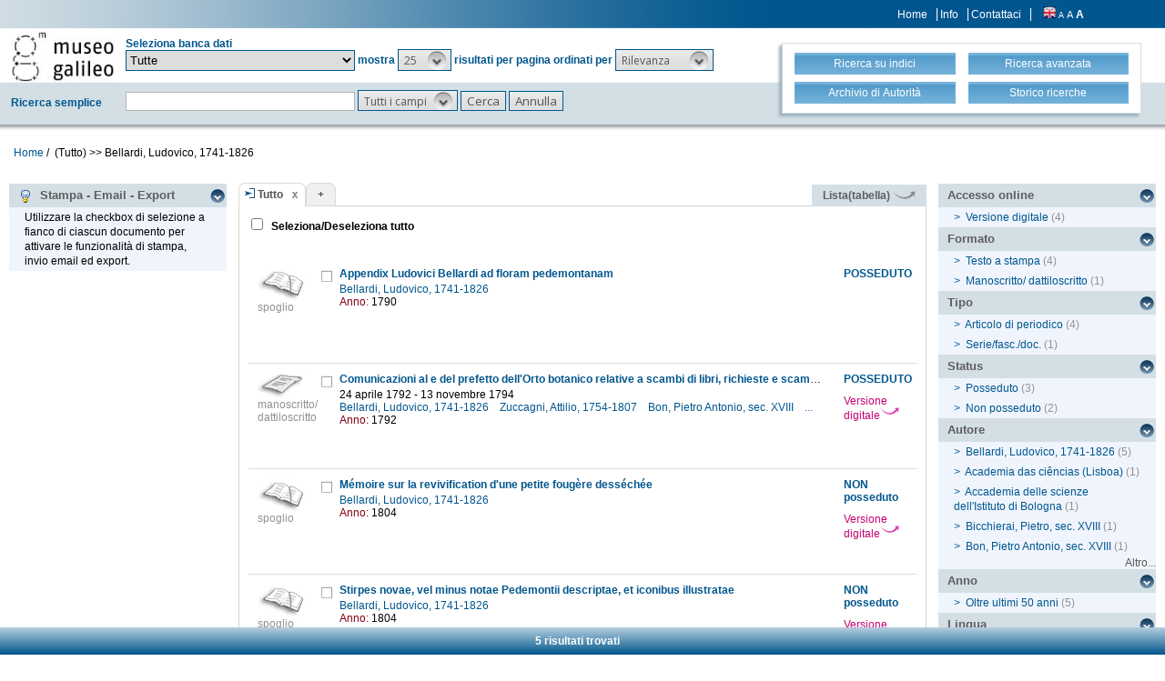

--- FILE ---
content_type: text/html;charset=UTF-8
request_url: https://opac.museogalileo.it/imss/search?h=def&s=25&q=*:*&f=authority_group_names:69724&label=Bellardi,%20Ludovico,%201741-1826
body_size: 35782
content:
<!DOCTYPE html PUBLIC "-//W3C//DTD XHTML 1.1//EN" "http://www.w3.org/TR/xhtml11/DTD/xhtml11.dtd">
<html xmlns="http://www.w3.org/1999/xhtml" xml:lang="it">
	<head>
		<!-- Google tag (gtag.js) --> 
  <script async src="https://www.googletagmanager.com/gtag/js?id=G-MR6699DG9Z"></script>
  <script> 
	  window.dataLayer = window.dataLayer || []; 
	  function gtag(){
		  dataLayer.push(arguments);
	  } 
	  gtag ('js', new Date()); 
	  gtag('config', 'G-MR6699DG9Z');
  </script>		<title>OseeGenius - IMSS</title>
        <meta name="description" content="" />
        <meta name="keywords" content="" />
		<meta http-equiv="Content-Type" content="text/html; charset=utf-8" />
<meta http-equiv="Content-Style-Type" content="text/css" />    
<meta name="Content-Type" content="text/html; charset=utf-8" />
<meta name="author" content="" />
<meta name="copyright" content="" />
<meta http-equiv="X-UA-Compatible" content="IE=8" />
<link rel="Shortcut icon" href="favicon.ico" type="image/x-icon" />
<link rel="stylesheet" type="text/css" href="/imss/style/style.css" />
<link rel="stylesheet" type="text/css" href="/imss/style/customer.css" />
<link rel="stylesheet" type="text/css" href="/imss/style/jquery.autocomplete.css" ></link>
<link href="/imss/style/xtree.css" rel="stylesheet" type="text/css" />
<script src="/imss/js/jquery.min.js" type="text/javascript"></script>
<script type="text/javascript">
	var _lingua=encodeURIComponent("it")
	</script>
<script src="/imss/js/functions.js" type="text/javascript" charset="utf-8"></script>
<script src="/imss/js/oseegenius.js" type="text/javascript" charset="utf-8"></script>
<script type="text/javascript" src="/imss/js/xtree.js"></script>
<!-- jQuery UI select menu -->
<script type="text/javascript" src="/imss/js/jquery-ui/jquery.ui.core.js"></script>
<script type="text/javascript" src="/imss/js/jquery-ui/jquery.ui.widget.js"></script>
<script type="text/javascript" src="/imss/js/jquery-ui/jquery.ui.position.js"></script>
<script type="text/javascript" src="/imss/js/jquery-ui/jquery.ui.selectmenu.js"></script>
<script type="text/javascript" src="/imss/js/jquery-ui/jquery.ui.button.js"></script>
<script type="text/javascript" src="/imss/js/jquery.autocomplete.js"></script>
<script type="text/javascript" src="/imss/js/jquery.prettyPhoto.js"></script>
<link type="text/css" href="/imss/js/jquery-ui/css/jquery.ui.theme.css" rel="stylesheet" />
<link type="text/css" href="/imss/js/jquery-ui/css/jquery.ui.selectmenu.css" rel="stylesheet" />
<link href="/imss/style/prettyPhoto.css" rel="stylesheet" type="text/css" />
<link href="/imss/style/bootstrap.css" rel="stylesheet" type="text/css" />
<script type="text/javascript" charset="utf-8">
	$(document).ready(function(){
		$("[rel^='prettyPhoto']").prettyPhoto({social_tools: false, deeplinking:false});
	});
</script>	
<script>		
function share(url, id)
{
	var t =url+"http"+"://"+"opac.museogalileo.it:80/imss/resource?uri="+id;
	var newWindow = window.open(t, '_new');
	newWindow.focus();
	return false;
}
</script>


 <link rel="stylesheet" type="text/css" media="print" href="style/print.css" />

		<script src="js/jquery.tools.min.js"></script>
	</head>
	
	<body class="     cr normal
">
		<p class="hide"><a href="#main">top</a></p>
		<div id="layout">
			<div id="header"><div class="row">
		<div class="row row-1">			
			<div class="col-md-4 col-md-offset-9 col-sm-offset-5 col-xs-offset-3">
							<div class="topmenu inline">
									<a href="home" title="Home">Home</a>
					<a href="info.vm" title="Info">Info</a>
											<a href="mailto:museogalileo@atcult-services.it" title="Contattaci">Contattaci</a>
									</div>
								
								<div class="languages inline">
															<a href="javascript:l10n('en')" title="English"><img src="img/flag_en.png" width="14" height="13" alt="English" /></a>				</div>
												<div class="fontsizer inline">
					<a class="fontSize normalFontSize" href="javascript:void(0)" onclick="changeFontSize('normal')" title="Visualizza caratteri piccoli">A</a>
					<a class="fontSize mediumFontSize" href="javascript:void(0)" onclick="changeFontSize('medium')" title="Visualizza caratteri normali">A</a>
					<a class="fontSize largeFontSize" href="javascript:void(0)" onclick="changeFontSize('large')" title="Visualizza caratteri grandi">A</a>
				</div>
							</div>			
		</div>	
		
		<div class="search">	
		<form name="searchForm" method="get" action="search" id="simpleSearch">
			<fieldset class="blue">
			<div class="row">
				<div class="col-md-8">
					<div class="row">
						<div class="col-md-2 hidden-sm hidden-xs">
							<div id="logo" class="inline">	
								<a href="http://www.museogalileo.it/it" target="_blank" title="Home">
									<img class="img-responsive" src="img/logo.jpg" alt="Osee Genius - IMSS" />
								</a>	
							</div>	
						</div>
						<div class="col-md-10"  style="margin-top: 10px;">	
							<div>Seleziona banca dati</div>									
														
								   						  	
							<select name="collection_data" id="permanent_select" onchange="javascript:reloadAll(this.value)">		
								<option value="0" >Tutte</option>
<option value="2" >Catalogo della biblioteca</option>
<option value="19" >Biblioteca digitale</option>
<option value="4" >Bibliografia galileiana</option>
<option value="5" >Biblioteca di Galileo</option>
<option value="14" >Archivio iconografico</option>
<option value="12" >Archivio</option>
<option value="1" >Archivio R. Museo fisica Firenze</option>
<option value="13" >Archivio Riunioni scienziati italiani</option>
<option value="16" >Collezioni museali e dei depositi</option>
<option value="20" >Fondi scientifici Comodato UNIFI</option>
<option value="15" >Risorse bibliogr. Archivi della scienza</option>							</select>	
							<span>mostra</span>			
																				
							<!-- Page size select-->
																						<select id="s" name="s"  onchange="javascript:requery(this.name,this.value)">
											       																	<option  value="5" >5</option>								<option  value="10" >10</option>								<option  value="25"  selected >25</option>								<option  value="50" >50</option>								<option  value="100" >100</option>				    		</select>
				   
							<span>risultati per pagina ordinati per</span>
				        
													
							<!-- Order by select-->
																						<select id="o" name="o" onchange="javascript:requery(this.name,this.value)">
																															<option value="score" >Rilevanza</option>
																<option value="yearAsc" >Anno &#8593;</option>
																<option value="year" >Anno &#8595;</option>
																<option value="author" >Autore</option>
																<option value="title" >Titolo</option>
																<option value="id" >Record nr. &#8595;</option>
											       		</select>  
				       	</div>
					</div>
				    <div class="row row-4">
				       	<div class="col-md-2">
				       		<div class="space">Ricerca semplice</div>	
				       	</div>
				       	<div class="col-md-10">
				       		<input type="text" class="search-field first-row" id="q" name="q" size="25" autocomplete="off"/>      
							<input type="hidden" id="v" name="v" value="l"/>
																					<select id="h" name="h">
																	<option value="any_bc" >Tutti i campi</option>
		        													<option value="title_bc" >Titolo</option>
		        													<option value="author_bc" >Autore</option>
		        													<option value="pub_bc" >Editore</option>
		        													<option value="sub_bc" >Soggetto</option>
		        													<option value="note_bc" >Nota</option>
		        						        			</select>
		       			 	<input id="search-button" type="submit" value="Cerca"/>
		        			<input id="clean-button" type="button" value="Annulla" onClick="resetAll()"/>	
		        			<span class="hidden-md hidden-lg" id="hamburger"><a class="hamburger">&#9776;</a></span>
						</div>			
					</div>
				</div>
				       				
								<div class="col-md-4 col-sm-12">
					<div id="topmenu2">
						<div class="row">									
							<div class="col-md-6 col-sm-6 col-xs-6">
								<a href="browse.do?method=initBean&lv=NRA" title="Ricerca su indici">
																	<div class="blueButton">Ricerca su indici</div>
								</a>
							</div>										
							<div class="col-md-6 col-sm-6 col-xs-6">	
								<a href="advanced?a=reset" title="Ricerca avanzata">
									<div class="blueButton">Ricerca avanzata</div>
								</a>
							</div>
						</div>
						<div class="row">		
							<div class="col-md-6 col-sm-6 col-xs-6">					
																	<a  href="authHome" title="Archivio di Autorità">
										<div class="blueButton">
											Archivio di Autorità
										</div>
									</a>
															</div>	
							<div class="col-md-6 col-sm-6 col-xs-6">
																	<a href="history" title="Storico ricerche"  class="side-panel-link">
										<div class="blueButton">Storico ricerche</div>
									</a>						
															</div>
						</div>
					</div>
				</div>
							</div>	
		</fieldset>	
		</form>	
	</div>
	</div>
	
<div id="breadcrumbs" class="hidden-sm hidden-xs">
			<style>
	a#nothrough:hover {
	border: medium none;
	text-decoration: underline;
}
</style>
	<a title="Home" href="home" style="text-decoration:none">Home</a>	
 /
										         <span id="nothrough">&nbsp;(Tutto)</span>				    			    				    				
	    									        				                		<span>>></span>
	                	
	                			    					<span>
	    						Bellardi, Ludovico, 1741-1826
	                		</span>
	    					<div style="display:none;" id="bd1">authority_group_names:69724</div>
	    						    					
	        																	
		</div>

	<script>
		function addCriteria (criteriaName, criteriaValue) {
			$("input[name = " + criteriaName +"]").val(criteriaValue);
		}
	</script>
	<script>
		$( "#hamburger" ).click(function() {
	  		$( "#topmenu2" ).toggle( "slow" );
		});
	</script>
		       				</div>
			<div id="container"><script>
function selectAll(checked_value,check_id){	
	var elements_to_check = document.getElementsByName('to_check');
	toggleAll(elements_to_check,checked_value,check_id);
}
</script>
<div id="colLeft">
			<div  class="sidemenu slidemenu"  style="" id="info">
		<h3><a><img src="img/trick.png" style="vertical-align:middle;">&nbsp; Stampa - Email - Export</a></h3>	
		<ul><li>Utilizzare la checkbox di selezione a fianco di ciascun documento per attivare le funzionalità di stampa, invio email ed export.</li></ul>
	</div>	
	<div class="sidemenu slidemenu" style=" display:none; " id="deselect-info">
	<h3><a><img src="img/trick.png" style="vertical-align:middle;">&nbsp; Info</a></h3>	
	<ul><li>Utilizzare <a style="cursor:pointer;" onclick="javascript:clearSelection();">questo link</a> per rimuovere la selezione effettuata.</li></ul>
	</div>
	<div class="sidemenu slidemenu" style=" display:none; " id="export-or-download">
		<h3><a style="cursor:pointer;">Selezionati (<span id="selected-export-count">0</span>)</a></h3>
		<ul>
			<li><a style="cursor:pointer;" onclick="javascript:cattura(3);" title="Stampa PAGINA corrente (f. breve)">Stampa PAGINA corrente (f. breve)</a></li>
			<li><a style="cursor:pointer;" onclick="javascript:cattura(1);" title="Stampa PAGINA corrente (f. esteso)">Stampa PAGINA corrente (f. esteso)</a></li>
			<li><a style="cursor:pointer;" onclick="javascript:ogdownloadImss('htmlShort');" title="Stampa selezione (formato breve)">Stampa selezione (formato breve)</a></li>
			<li><a style="cursor:pointer;" onclick="javascript:ogdownloadImss('html');" title="Stampa selezione (formato esteso)">Stampa selezione (formato esteso)</a></li>			
												<li id="send-by-email-html"><a rel="prettyPhoto" href="/imss/emailHtml;jsessionid=38DEB1B219AB8CA9400546E07062C7B3?iframe=true&height=500&width=460">Invio email</a></li>
			<li><a style="cursor:pointer;" onclick="javascript:ogdownload('endnote');" title="Export in EndNote">Export in EndNote</a></li>
			<li><a style="cursor:pointer;" onclick="javascript:ogdownload('m21');" title="Export MARC21 (binario)">Export MARC21 (binario)</a></li>
			<li><a style="cursor:pointer;" onclick="javascript:ogdownload('tmarc');" title="Export in MARC21 (verticale)">Export in MARC21 (verticale)</a></li>
																					
		
			<li id="selected-send-count" style="display:none;"></li>
		</ul>
	</div>
			
	
</div>
<div id="colMain3">
		<div class="tabsmenu">	
		<ul>
																				<li class="active">
													<img src="img/icon-ricerca-locale.png" title="Ricerca locale"  />
												<a>Tutto</a><a href="closeTab"/><img src="img/close_small.png" title="Chiudi questo tab" alt="" class="close" /></a></li>
										<li class="add"><a href="newTab" title="Apri un nuovo tab di ricerca">+</a></li>
		</ul>
 		<div class="links">
				 											<a href="javascript:changePerspective('v','t');" title="Lista(tabella)" class="link-m21">Lista(tabella) <img src="img/freccetta.png" width="25px"></a>
								<!--<a href="javascript:changePerspective('v','ll');" title="???grouped???" class="link-m21">???grouped???</a>-->				
									</div>
	</div>
	<div class="results">
									
								<input id="select_all" style="margin-left:13px; margin-top:13px; vertical-align: bottom;" type="checkbox" onClick="javascript:selectAll(this.checked,this.id)" />
                <label style="vertical-align: middle; font-weight: bold;">&nbsp;Seleziona/Deseleziona tutto</label>
								<br/>
				<br/>
				<br/>
											 <script>
 $(function() {
  	$("imss-data").each(function(i, obj){						
   		if ($(this).find("bubble-opener")[0].scrollHeight  >  $(this).find("bubble-opener").innerHeight()) {			
				console.log("mostra i puntini");
    			/*$(this).find(".more").show();*/
		}
	});
});
 </script>

 
  <div class="item clear">
		
	<!-- immagine logo del tipo documento-->
	<div class="imss-image">
					<div class="attribute">
				<img src="img/format/essay.gif" alt="" class="format" />
				<div class="imss-image-text">spoglio</div>
			</div>
			</div>
	
	<!-- status posseduti -->
		<div class="imss-status">
					<b>POSSEDUTO</b>
					</div>	
	
	<!-- record data-->
	<div class="imss-data">
		<a id="check_link" class="check_link" href="javascript:toggle2('1037386', 'select_all')" title=""><img id="check_1037386"  name="to_check" src="img/checked_false.png" alt=""/></a>
				<span class="title"><b><a href="resource?uri=1037386&v=l&dcnr=5">	Appendix Ludovici Bellardi ad floram pedemontanam
</a></b></span>
		
				
					

<div>
	<span class="attribute">
	    				    					<a style="color: #00568E;" href='search?h=def&s=25&q=*:*&f=authority_group_names:69724&label=Bellardi, Ludovico, 1741-1826'>	Bellardi, Ludovico, 1741-1826
</a>&nbsp;&nbsp;
				    	</span>
        	<span class="attrField">Anno:</span> <span class="attrValue">1790</span>
	 


</div>



</table>				 	</div>
	<div id="tooltip">
		<table>
		       <tr><td><span>	Bellardi, Ludovico, 1741-1826
</span></td></tr>
		
		<tr><td><span class="tooltip-title"><b>	Appendix Ludovici Bellardi ad floram pedemontanam
</b></span></td></tr>
	
		
	
						<tr><td><span>In: 	Mémoires de l'Académie royale des sciences A. (1790-1791), p. 209-286
</span></td></tr>
				
</table>	</div>

	
	
</div>											 <script>
 $(function() {
  	$("imss-data").each(function(i, obj){						
   		if ($(this).find("bubble-opener")[0].scrollHeight  >  $(this).find("bubble-opener").innerHeight()) {			
				console.log("mostra i puntini");
    			/*$(this).find(".more").show();*/
		}
	});
});
 </script>

 
  <div class="item clear">
		
	<!-- immagine logo del tipo documento-->
	<div class="imss-image">
					<div class="attribute">
				<img src="img/format/mdat.gif" alt="" class="format" />
				<div class="imss-image-text">manoscritto/ dattiloscritto</div>
			</div>
			</div>
	
	<!-- status posseduti -->
		<div class="imss-status">
					<b>POSSEDUTO</b>
							<span class="attribute digital-version-text"><a target="_blank" href="http://bibdig.museogalileo.it/Teca/Viewer?an=000000112278">
				Versione digitale<img src="img/freccettaN.png" style="width: 30%; vertical-align: super;">
			</a></span>
			</div>	
	
	<!-- record data-->
	<div class="imss-data">
		<a id="check_link" class="check_link" href="javascript:toggle2('112278', 'select_all')" title=""><img id="check_112278"  name="to_check" src="img/checked_false.png" alt=""/></a>
				<span class="title"><b><a href="resource?uri=112278&v=l&dcnr=1">	Comunicazioni al e del prefetto dell'Orto botanico relative a scambi di libri, richieste e scambi di esemplari di botanica, zoologia e mineralogia
</a></b></span>
		
				
					

<div>
	<span class="attribute" style="color: black">	24 aprile 1792 - 13 novembre 1794
</span>
	<span class="attribute">
	    				    					<a style="color: #00568E;" href='search?h=def&s=25&q=*:*&f=authority_group_names:69724&label=Bellardi, Ludovico, 1741-1826'>	Bellardi, Ludovico, 1741-1826
</a>&nbsp;&nbsp;
				    				    					<a style="color: #00568E;" href='search?h=def&s=25&q=*:*&f=authority_group_names:34967&label=Zuccagni, Attilio, 1754-1807'>	Zuccagni, Attilio, 1754-1807
</a>&nbsp;&nbsp;
				    				    					<a style="color: #00568E;" href='search?h=def&s=25&q=*:*&f=authority_group_names:69927&label=Bon, Pietro Antonio, sec. XVIII'>	Bon, Pietro Antonio, sec. XVIII
</a>&nbsp;&nbsp;
				    				    										<span style="color: #206CBF;">...</span>
								    				    									    				    									    				    									    				    									    				    									    				    									    				    									    				    									    				    									    				    									    				    									    				    									    				    									    				    									    	</span>
        	<span class="attrField">Anno:</span> <span class="attrValue">1792</span>
	 


</div>



</table>				 	</div>
	<div id="tooltip">
		<table>
			
		<tr><td><span class="tooltip-title"><b>	Comunicazioni al e del prefetto dell'Orto botanico relative a scambi di libri, richieste e scambi di esemplari di botanica, zoologia e mineralogia, 24 aprile 1792 - 13 novembre 1794
</b></span></td></tr>
	
		
	
						<tr><td><span>In: 	Carteggio della Direzione, ottobre 1785 - novembre 1794 aff. 114; c. 541 m.
</span></td></tr>
				
</table>	</div>

	
	
</div>											 <script>
 $(function() {
  	$("imss-data").each(function(i, obj){						
   		if ($(this).find("bubble-opener")[0].scrollHeight  >  $(this).find("bubble-opener").innerHeight()) {			
				console.log("mostra i puntini");
    			/*$(this).find(".more").show();*/
		}
	});
});
 </script>

 
  <div class="item clear">
		
	<!-- immagine logo del tipo documento-->
	<div class="imss-image">
					<div class="attribute">
				<img src="img/format/essay.gif" alt="" class="format" />
				<div class="imss-image-text">spoglio</div>
			</div>
			</div>
	
	<!-- status posseduti -->
		<div class="imss-status">
					<b>NON posseduto</b>
							<span class="attribute digital-version-text"><a target="_blank" href="http://bibdig.museogalileo.it/Teca/Viewer?an=000001047736">
				Versione digitale<img src="img/freccettaN.png" style="width: 30%; vertical-align: super;">
			</a></span>
			</div>	
	
	<!-- record data-->
	<div class="imss-data">
		<a id="check_link" class="check_link" href="javascript:toggle2('1047736', 'select_all')" title=""><img id="check_1047736"  name="to_check" src="img/checked_false.png" alt=""/></a>
				<span class="title"><b><a href="resource?uri=1047736&v=l&dcnr=1">	Mémoire sur la revivification d'une petite fougère desséchée
</a></b></span>
		
				
					

<div>
	<span class="attribute">
	    				    					<a style="color: #00568E;" href='search?h=def&s=25&q=*:*&f=authority_group_names:69724&label=Bellardi, Ludovico, 1741-1826'>	Bellardi, Ludovico, 1741-1826
</a>&nbsp;&nbsp;
				    	</span>
        	<span class="attrField">Anno:</span> <span class="attrValue">1804</span>
	 


</div>



</table>				 	</div>
	<div id="tooltip">
		<table>
		       <tr><td><span>	Bellardi, Ludovico, 1741-1826
</span></td></tr>
		
		<tr><td><span class="tooltip-title"><b>	Mémoire sur la revivification d'une petite fougère desséchée / par le c. Louis Bellardi
</b></span></td></tr>
	
		
	
						<tr><td><span>In: 	Mémoires de l'Academie des sciences littérature et beaux-arts de Turin, sciences physiques et mathematiques A. XII (1804), p. 33-36
</span></td></tr>
				
</table>	</div>

	
	
</div>											 <script>
 $(function() {
  	$("imss-data").each(function(i, obj){						
   		if ($(this).find("bubble-opener")[0].scrollHeight  >  $(this).find("bubble-opener").innerHeight()) {			
				console.log("mostra i puntini");
    			/*$(this).find(".more").show();*/
		}
	});
});
 </script>

 
  <div class="item clear">
		
	<!-- immagine logo del tipo documento-->
	<div class="imss-image">
					<div class="attribute">
				<img src="img/format/essay.gif" alt="" class="format" />
				<div class="imss-image-text">spoglio</div>
			</div>
			</div>
	
	<!-- status posseduti -->
		<div class="imss-status">
					<b>NON posseduto</b>
							<span class="attribute digital-version-text"><a target="_blank" href="http://bibdig.museogalileo.it/Teca/Viewer?an=000001047765">
				Versione digitale<img src="img/freccettaN.png" style="width: 30%; vertical-align: super;">
			</a></span>
			</div>	
	
	<!-- record data-->
	<div class="imss-data">
		<a id="check_link" class="check_link" href="javascript:toggle2('1047765', 'select_all')" title=""><img id="check_1047765"  name="to_check" src="img/checked_false.png" alt=""/></a>
				<span class="title"><b><a href="resource?uri=1047765&v=l&dcnr=4">	Stirpes novae, vel minus notae Pedemontii descriptae, et iconibus illustratae
</a></b></span>
		
				
					

<div>
	<span class="attribute">
	    				    					<a style="color: #00568E;" href='search?h=def&s=25&q=*:*&f=authority_group_names:69724&label=Bellardi, Ludovico, 1741-1826'>	Bellardi, Ludovico, 1741-1826
</a>&nbsp;&nbsp;
				    	</span>
        	<span class="attrField">Anno:</span> <span class="attrValue">1804</span>
	 


</div>



</table>				 	</div>
	<div id="tooltip">
		<table>
		       <tr><td><span>	Bellardi, Ludovico, 1741-1826
</span></td></tr>
		
		<tr><td><span class="tooltip-title"><b>	Stirpes novae, vel minus notae Pedemontii descriptae, et iconibus illustratae / auctore Ludovico Bellardi
</b></span></td></tr>
	
		
	
						<tr><td><span>In: 	Mémoires de l'Academie des sciences littérature et beaux-arts de Turin, sciences physiques et mathematiques A. XII (1804), p. 445-452
</span></td></tr>
				
</table>	</div>

	
	
</div>											 <script>
 $(function() {
  	$("imss-data").each(function(i, obj){						
   		if ($(this).find("bubble-opener")[0].scrollHeight  >  $(this).find("bubble-opener").innerHeight()) {			
				console.log("mostra i puntini");
    			/*$(this).find(".more").show();*/
		}
	});
});
 </script>

 
  <div class="item clear">
		
	<!-- immagine logo del tipo documento-->
	<div class="imss-image">
					<div class="attribute">
				<img src="img/format/essay.gif" alt="" class="format" />
				<div class="imss-image-text">spoglio</div>
			</div>
			</div>
	
	<!-- status posseduti -->
		<div class="imss-status">
					<b>POSSEDUTO</b>
							<span class="attribute digital-version-text"><a target="_blank" href="http://bibdig.museogalileo.it/Teca/Viewer?an=000001037464">
				Versione digitale<img src="img/freccettaN.png" style="width: 30%; vertical-align: super;">
			</a></span>
			</div>	
	
	<!-- record data-->
	<div class="imss-data">
		<a id="check_link" class="check_link" href="javascript:toggle2('1037464', 'select_all')" title=""><img id="check_1037464"  name="to_check" src="img/checked_false.png" alt=""/></a>
				<span class="title"><b><a href="resource?uri=1037464&v=l&dcnr=6">	Sur une nouvelle espèce d'Agaric
</a></b></span>
		
				
					

<div>
	<span class="attribute">
	    				    					<a style="color: #00568E;" href='search?h=def&s=25&q=*:*&f=authority_group_names:69724&label=Bellardi, Ludovico, 1741-1826'>	Bellardi, Ludovico, 1741-1826
</a>&nbsp;&nbsp;
				    	</span>
        	<span class="attrField">Anno:</span> <span class="attrValue">1792</span>
	 


</div>



</table>				 	</div>
	<div id="tooltip">
		<table>
		       <tr><td><span>	Bellardi, Ludovico, 1741-1826
</span></td></tr>
		
		<tr><td><span class="tooltip-title"><b>	Sur une nouvelle espèce d'Agaric / par m. le docteur Bellardi
</b></span></td></tr>
	
		
	
						<tr><td><span>In: 	Mémoires de l'Académie royale des sciences T. 6, a. (1792-1800), p. 137-139
</span></td></tr>
				
</table>	</div>

	
	
</div>											</div>
	<!-- END results -->
	<div id="navigator">	
							
															<span class="navigation-result"><strong>5 risultati trovati</strong></span>
			</div>
</div>
<div id="colRight">
						
		
	
	
	


	     										     <div class="sidemenu slidemenu">
		<h3><a href="#" title="Accesso online">Accesso online</a></h3>
		<ul>
							            		<li>
    					    												<span class="angular">></span>
							<a href='javascript:filter("dig_or_onl","DIG")'>Versione digitale</a>
    						<span class="count"> (4)</span>
    					                	</li>
				    				</ul>
		 	 </div>
    	     										     <div class="sidemenu slidemenu">
		<h3><a href="#" title="Formato">Formato</a></h3>
		<ul>
							            		<li>
    					    												<span class="angular">></span>
							<a href='javascript:filter("format","print")'>Testo a stampa</a>
    						<span class="count"> (4)</span>
    					                	</li>
				    						            		<li>
    					    												<span class="angular">></span>
							<a href='javascript:filter("format","mdat")'>Manoscritto/ dattiloscritto</a>
    						<span class="count"> (1)</span>
    					                	</li>
				    				</ul>
		 	 </div>
    	     										     <div class="sidemenu slidemenu">
		<h3><a href="#" title="Tipo">Tipo</a></h3>
		<ul>
							            		<li>
    					    												<span class="angular">></span>
							<a href='javascript:filter("bibliographic_level","b")'>Articolo di periodico</a>
    						<span class="count"> (4)</span>
    					                	</li>
				    						            		<li>
    					    												<span class="angular">></span>
							<a href='javascript:filter("bibliographic_level","d")'>Serie/fasc./doc.</a>
    						<span class="count"> (1)</span>
    					                	</li>
				    				</ul>
		 	 </div>
    	     										     <div class="sidemenu slidemenu">
		<h3><a href="#" title="Status">Status</a></h3>
		<ul>
							            		<li>
    					    												<span class="angular">></span>
							<a href='javascript:filter("status","CATpos")'>Posseduto</a>
    						<span class="count"> (3)</span>
    					                	</li>
				    						            		<li>
    					    												<span class="angular">></span>
							<a href='javascript:filter("status","NOpos")'>Non posseduto</a>
    						<span class="count"> (2)</span>
    					                	</li>
				    				</ul>
		 	 </div>
    	 	 	 	     												<div class="sidemenu slidemenu">
			<h3><a href="#" title="Autore">Autore</a></h3>
			<ul>
									    					
    					        					<li>
    							    							    								<span class="angular">></span>
    								<a href="javascript:filter('author_facet','Bellardi, Ludovico, 1741-1826')">Bellardi, Ludovico, 1741-1826</a>
    								<span class="count"> (5)</span>
    							            				</li>
    																			    					
    					        					<li>
    							    							    								<span class="angular">></span>
    								<a href="javascript:filter('author_facet','Academia das ci\u00EAncias (Lisboa)')">Academia das ciências (Lisboa)</a>
    								<span class="count"> (1)</span>
    							            				</li>
    																			    					
    					        					<li>
    							    							    								<span class="angular">></span>
    								<a href="javascript:filter('author_facet','Accademia delle scienze dell\'Istituto di Bologna')">Accademia delle scienze dell'Istituto di Bologna</a>
    								<span class="count"> (1)</span>
    							            				</li>
    																			    					
    					        					<li>
    							    							    								<span class="angular">></span>
    								<a href="javascript:filter('author_facet','Bicchierai, Pietro, sec. XVIII')">Bicchierai, Pietro, sec. XVIII</a>
    								<span class="count"> (1)</span>
    							            				</li>
    																			    					
    					        					<li>
    							    							    								<span class="angular">></span>
    								<a href="javascript:filter('author_facet','Bon, Pietro Antonio, sec. XVIII')">Bon, Pietro Antonio, sec. XVIII</a>
    								<span class="count"> (1)</span>
    							            				</li>
    																																																																							</ul>
							<div style="text-align:right;"><a style="color:#575757" href='/imss/showAll;jsessionid=38DEB1B219AB8CA9400546E07062C7B3?f=author_facet'>Altro...</a></div>
			        </div>		
	 	     										     <div class="sidemenu slidemenu">
		<h3><a href="#" title="Anno">Anno</a></h3>
		<ul>
							            		<li>
    					    												<span class="angular">></span>
							<a href='javascript:filter("publication_date_interval","fmt50y")'>Oltre ultimi 50 anni</a>
    						<span class="count"> (5)</span>
    					                	</li>
				    				</ul>
		 	 </div>
    	     										     <div class="sidemenu slidemenu">
		<h3><a href="#" title="Lingua">Lingua</a></h3>
		<ul>
							            		<li>
    					    												<span class="angular">></span>
							<a href='javascript:filter("language","fre")'>Francese</a>
    						<span class="count"> (2)</span>
    					                	</li>
				    						            		<li>
    					    												<span class="angular">></span>
							<a href='javascript:filter("language","lat")'>Latino</a>
    						<span class="count"> (2)</span>
    					                	</li>
				    						            		<li>
    					    												<span class="angular">></span>
							<a href='javascript:filter("language","ita")'>Italiano</a>
    						<span class="count"> (1)</span>
    					                	</li>
				    				</ul>
		 	 </div>
    	     												<div class="sidemenu slidemenu">
			<h3><a href="#" title="Editore">Editore</a></h3>
			<ul>
							</ul>
			        </div>		
	 	     												<div class="sidemenu slidemenu">
			<h3><a href="#" title="Serie">Serie</a></h3>
			<ul>
							</ul>
			        </div>		
	 	     												<div class="sidemenu slidemenu">
			<h3><a href="#" title="Disciplina/Argomento">Disciplina/Argomento</a></h3>
			<ul>
									    					
    					        					<li>
    							    							    								<span class="angular">></span>
    								<a href="javascript:filter('topical_subject_ita','Biblioteca')">Biblioteca</a>
    								<span class="count"> (1)</span>
    							            				</li>
    																			    					
    					        					<li>
    							    							    								<span class="angular">></span>
    								<a href="javascript:filter('topical_subject_ita','Collezioni -- botanica -- acquisti')">Collezioni -- botanica -- acquisti</a>
    								<span class="count"> (1)</span>
    							            				</li>
    																			    					
    					        					<li>
    							    							    								<span class="angular">></span>
    								<a href="javascript:filter('topical_subject_ita','Collezioni -- botanica -- cessioni')">Collezioni -- botanica -- cessioni</a>
    								<span class="count"> (1)</span>
    							            				</li>
    																			    					
    					        					<li>
    							    							    								<span class="angular">></span>
    								<a href="javascript:filter('topical_subject_ita','Collezioni -- mineralogia e fossili -- acquisti')">Collezioni -- mineralogia e fossili -- acquisti</a>
    								<span class="count"> (1)</span>
    							            				</li>
    																			    					
    					        					<li>
    							    							    								<span class="angular">></span>
    								<a href="javascript:filter('topical_subject_ita','Collezioni -- mineralogia e fossili -- scambi')">Collezioni -- mineralogia e fossili -- scambi</a>
    								<span class="count"> (1)</span>
    							            				</li>
    																										</ul>
							<div style="text-align:right;"><a style="color:#575757" href='/imss/showAll;jsessionid=38DEB1B219AB8CA9400546E07062C7B3?f=topical_subject_ita'>Altro...</a></div>
			        </div>		
	 	     												<div class="sidemenu slidemenu">
			<h3><a href="#" title="Soggetto geografico">Soggetto geografico</a></h3>
			<ul>
									    					
    					        					<li>
    							    							    								<span class="angular">></span>
    								<a href="javascript:filter('geographic_subject_ita','Bologna')">Bologna</a>
    								<span class="count"> (1)</span>
    							            				</li>
    																			    					
    					        					<li>
    							    							    								<span class="angular">></span>
    								<a href="javascript:filter('geographic_subject_ita','Genova')">Genova</a>
    								<span class="count"> (1)</span>
    							            				</li>
    																			    					
    					        					<li>
    							    							    								<span class="angular">></span>
    								<a href="javascript:filter('geographic_subject_ita','Lisbona')">Lisbona</a>
    								<span class="count"> (1)</span>
    							            				</li>
    																			    					
    					        					<li>
    							    							    								<span class="angular">></span>
    								<a href="javascript:filter('geographic_subject_ita','Livorno')">Livorno</a>
    								<span class="count"> (1)</span>
    							            				</li>
    																			    					
    					        					<li>
    							    							    								<span class="angular">></span>
    								<a href="javascript:filter('geographic_subject_ita','Pisa')">Pisa</a>
    								<span class="count"> (1)</span>
    							            				</li>
    																	</ul>
			        </div>		
	 	 	 	 	     												<div class="sidemenu slidemenu">
			<h3><a href="#" title="Soggetto persona / ente">Soggetto persona / ente</a></h3>
			<ul>
							</ul>
			        </div>		
	 	     												<div class="sidemenu slidemenu">
			<h3><a href="#" title="Keyword">Keyword</a></h3>
			<ul>
							</ul>
			        </div>		
	 	 	     												<div class="sidemenu slidemenu">
			<h3><a href="#" title="Sudd. cronologiche">Sudd. cronologiche</a></h3>
			<ul>
							</ul>
			        </div>		
	 
</div>
<div class="clear"></div>	
<script>
	$(document).ready(function() {
		var imgs = document.getElementsByName('to_check');
		if (imgs != null && imgs != undefined && imgs.length != 0)
		{
			var checkedAll = true;
			for (i=0; i <imgs.length; i++) 
			{
				if($(imgs[i]).attr("src").indexOf("true") == -1)
				{
					 document.getElementById("select_all").checked=false;
					 return;
				}
			}
		}		
		document.getElementById("select_all").checked=true;
	});
</script>
</div>
			<div id="footer"><!-- <a href="#" title="">Credits e informazioni</a> -->
powered by <a href="https://www.atcult.it" target="_new">@Cult </a>
 Rome, Italy.</div>
		</div>
    	    		<script type="text/javascript" charset="utf-8">
    			$(document).ready(function(){
    				$(".bubble-opener").tooltip({
						predelay:5,
						delay:200
					});
					
					availability();
    			});
    		</script>	
    		</body>
</html>